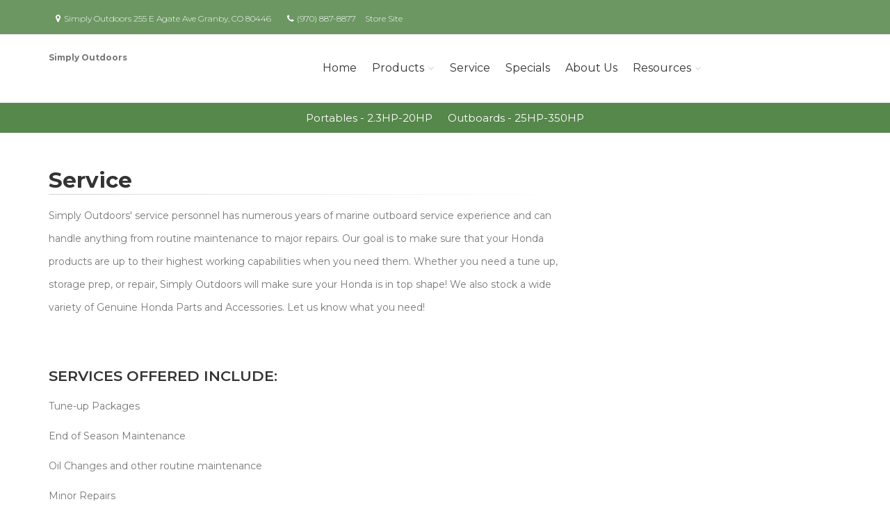

--- FILE ---
content_type: application/javascript
request_url: https://beaconlanding.marinedealer.honda.com/Scripts/pages/analytics.js?v=1
body_size: 3208
content:
(function ($) {

    $(document).ready(function () {

        try {
            if (!identifier) {
                console.log('setting identifier');
                identifier = 'PageLoadReady';
            }
            //console.log('pageBottom');
            window._satellite.pageBottom();
            window._satellite.track(identifier);
            console.log('analytics-pageload track', identifier);
        } catch (e) {
            console.error('_satellite error', e);
        }

    }); //  ready


    $(document).ready(function (e) {

        // track main menu
        $("#header a, #header button").on('click', function (e) {

            //secondary-nav-click-{outboards:portable:2.3 hp outboards}

            setDataLayer();
            var action_type = $(this).data('analytics-action-type');
            var action_label = $(this).data('analytics-action-label');
            var action_category = $(this).data('analytics-action-category');
            var linkname = $(this).text().toLowerCase().replaceAll(' — ', '_').replaceAll(' ', '_');


            // load some defaults
            if (!action_type) {
                action_type = "global-header-click-img-link";
                action_category = "global-header-click";
                action_label = 'global-header-click-' + action_label;
            }
            else {
                var at = action_category.replace('global-', '');
                action_label = at + '-{' + action_label + ':' + linkname + '}';
                action_type = at + '-' + action_type;
            }

            console.log('header-click', action_label);

            //window.dataLayer.Event_Metadata.action_link = "link click";
            window.dataLayer.Event_Metadata.action_type = action_type;
            window.dataLayer.Event_Metadata.action_label = action_label; 
            window.dataLayer.Event_Metadata.action_category = action_category;
            window.dataLayer.Link_Metadata.destination_url = $(this).attr("href");

            window.dataLayer.Global.linkname = linkname;
             
            console.debug(window.dataLayer);
            try {
                window._satellite.track('click-event');
            } catch (ex) {
                console.log(ex);
            }


        });

        // track footer menu
        $("#footer a").not('a.compliance').on('click', function (e) {
            setDataLayer();
            //var action_label = $(this).attr("href").replace('/', ':').substring(1).toLowerCase();
            var action_label = $(this).data('analytics-action-label');

            action_label = 'global-footer-click-' + action_label + ':' + $(this).text().replace(' hp — ', '_hp_').replace(' - ', '-').replaceAll(' ', '_').toLowerCase();
            console.log('global-footer-click', action_label);

            //var action_label = getActionLabel($(this));
            //window.dataLayer.Event_Metadata.action_link = "footermenuclick-click";
            window.dataLayer.Event_Metadata.action_type = "global-footer-click-text-link";
            window.dataLayer.Event_Metadata.action_label = action_label;
            window.dataLayer.Event_Metadata.action_category = "global-footer-click";
            window.dataLayer.Link_Metadata.destination_url = $(this).attr("href");
            var linkname = $(this).text().toLowerCase().replace(' — ', '_').replaceAll(' ', '_');

            window.dataLayer.Global.linkname = linkname;
             

            try {
                window._satellite.track('click-event');
            } catch (ex) {
                console.log(ex);
            }


        });
        $("a.compliance").on('click', function (e) {
            setDataLayer();
            //var action_label = $(this).attr("href").replace('/', ':').substring(1).toLowerCase();
            var action_label = $(this).data('analytics-action-label');
            var action_category = $(this).data('analytics-action-category');
            var action_type = $(this).data('analytics-action-type');

            action_label = window.dataLayer.Page.page_name + ':' + action_label + ':' + $(this).text().replaceAll(' ', '_').toLowerCase();
            console.log('a.compliance label', action_label);

            //var action_label = getActionLabel($(this));
            //window.dataLayer.Event_Metadata.action_link = "footermenuclick-click";
            window.dataLayer.Event_Metadata.action_type = action_type;
            window.dataLayer.Event_Metadata.action_label = action_label;
            window.dataLayer.Event_Metadata.action_category = action_category;
            window.dataLayer.Link_Metadata.destination_url = $(this).attr("href");
            var linkname = $(this).text().toLowerCase().replace(' — ', '_').replaceAll(' ', '_');

            window.dataLayer.Global.linkname = linkname;

            try {
                window._satellite.track('compliance-click');
            } catch (ex) {
                console.log(ex);
            }


        });
        // track clicks
        //$("a").not('a.light-box, a.js-fancybox a[href*=".pdf"], a[href*=".zip"],#footer a, #header a').on('click', function (e) {
        $("#homepage a, #model-detail a, #generic-content a, #faq a").not('a.light-box, a.js-fancybox a[href*=".pdf"], a[href*=".zip"],#footer a, #header a').on('click', function (e) {
            //var action_label = $(this).attr("href").replace('/', ':').substring(1).toLowerCase();
            var action_label = $(this).data('analytics-action-label');
            var action_type = $(this).data('analytics-action-type');
            var action_category = $(this).data('analytics-action-category');

            if (action_label) {

                setDataLayer();

                console.log('track page click', action_label);

                window.dataLayer.Event_Metadata.action_type = action_type;
                window.dataLayer.Event_Metadata.action_label = action_label;
                window.dataLayer.Event_Metadata.action_category = action_category;
                window.dataLayer.Link_Metadata.destination_url = $(this).attr("href");
                var linkname = $(this).text().toLowerCase().replace(' — ', '_').replaceAll(' ', '_');

                window.dataLayer.Global.linkname = linkname;
                 

                try {
                    window._satellite.track('click-event');
                } catch (ex) {
                    console.log(ex);
                }
            }
        });

        $("a.manual-model").on('click', function (e) {
            setDataLayer();
            //var action_label = $(this).attr("href").replace('/', ':').substring(1).toLowerCase();
            var linkname = $(this).text().trim().toLowerCase().replace(' — ', '_').replaceAll(' ', '_');
            var action_type = 'cta';
            var action_label = 'owners_manuals:' + linkname;
            var action_category = 'owners_manuals_landing_page';

            console.log('track page click', action_label);

            window.dataLayer.Event_Metadata.action_type = action_type;
            window.dataLayer.Event_Metadata.action_label = action_label;
            window.dataLayer.Event_Metadata.action_category = action_category;
            window.dataLayer.Link_Metadata.destination_url = $(this).attr("href");

            window.dataLayer.Global.linkname = linkname;
             

            try {
                window._satellite.track('click-event');
            } catch (ex) {
                console.log(ex);
            }
        });

        // track lightboxes s.tl via launch
        // any link with light-box class
        $("a.light-box, a.js-fancybox").click(function (e) {
            console.log('LightBoxLink');
            setDataLayer();
            var action_label = $(this).attr("href").replace('/', ':').substring(1);
            console.log('action_label', action_label);
            //var action_label = getActionLabel($(this));
            window.dataLayer.Event_Metadata.action_link = "link click";
            window.dataLayer.Event_Metadata.action_type = "lightbox-click";
            window.dataLayer.Event_Metadata.action_label = "lightbox-click-" + action_label;
            window.dataLayer.Event_Metadata.action_category = "global-lightbox-click";
            window.dataLayer.Link_Metadata.destination_url = $(this).attr("href");

            // video data
            var video_title = $(this).attr("title");
            var video_id = $(this).data("videoid");
            var video_link = $(this).attr("href");
            if (video_title)
                window.dataLayer.Video_Metadata.video_title = video_title;
            if (video_id) {
                window.dataLayer.Event_Metadata.action_category = "lightbox video";
                window.dataLayer.Video_Metadata.video_id = video_id;
                window.dataLayer.Video_Metadata.video_link = video_link;
            }

            var href = $(this).attr('href');
            //console.log('href', href);
            if (!href)
                href = $(this).attr('src');

            var sectarr = href.split('/');
            var linkname = (sectarr[sectarr.length - 1].replace(/.jpg/gi, '').replace(/.png/gi, '').replace(/.gif/gi, '') + '_light_box').toLowerCase();
            linkname = linkname.toLowerCase().replace(' ', '_');

            window.dataLayer.Global.linkname = linkname;
             
            window.dataLayer.Page.sub_section = "";
            window.dataLayer.Page.sub_section3 = "light_box";
            try {
                window._satellite.track('LightBoxLink');
            } catch (ex) {
                console.log(ex);
            }



        });

        //downloads
        // any link with .pdf in it or .zip
        $('a[href*=".pdf"], a[href*=".zip"]').on('click', function (e) {
            setDataLayer();
            var action_label = getActionLabel($(this));
            window.dataLayer.Event_Metadata.linkname = "link click";
            window.dataLayer.Event_Metadata.action_type = "file-download-click";
            window.dataLayer.Event_Metadata.action_label = "file-download-click:" + action_label;
            window.dataLayer.Event_Metadata.action_category = "global-file-download-click";
            var fileName = $(this).attr("href").split("/").pop().split('.')[0];
            window.dataLayer.Event_Metadata.download_title = fileName;

            window.dataLayer.Link_Metadata.destination_url = $(this).attr("href");
            console.log('Download');
            var title = $(this).attr('title');
            if (!title) {
                title = $(this).text();
            }
            title = title.replace(" (opens new window)", "");
            var subsection2 = "downloads"; //prop28   
            var modelid = $(this).data('analytics-modelid');
            var modelname = $(this).data('analytics-modelname');
            var subsection3 = $(this).data('analytics-subsection2'); //prop27          
            var subsection = title.replace(' ', '_').toLowerCase(); //prop26                
            var linkname = subsection2 + '_' + title;
            //if (!modelid)
            //    linkname = subsection2 + '_' + title;

            linkname = linkname.toLowerCase().replace(' ', '_');
            window.dataLayer.Global.linkname = linkname;
            // 
            window.dataLayer.Page.sub_section = subsection.toLowerCase().replace(' ', '_');
            if (subsection2)
                window.dataLayer.Page.sub_section2 = subsection2.toLowerCase().replace(' ', '_');
            if (subsection3)
                window.dataLayer.Page.sub_section3 = subsection3.toLowerCase().replace(' ', '_');

            window.dataLayer.Model.model_name = modelname;
            window.dataLayer.Model.model_id = modelid;


            try {
                window._satellite.track('Download');
            } catch (e) {
                console.log(e);
            }



        }); // click

        // exit link - dealer locator results    
        jQuery('body').on('click', 'a.dealer-site-link', function (e) {
            console.log('dealer-site-link ExitLink');

            setDataLayer();
            var action_label = getActionLabel($(this));
            console.log('action_label', action_label);
            window.dataLayer.Event_Metadata.action_link = "link click";
            window.dataLayer.Event_Metadata.action_type = "dealer-website";
            window.dataLayer.Event_Metadata.action_label = action_label;
            window.dataLayer.Event_Metadata.action_category = "global-dealer-website";
            window.dataLayer.Link_Metadata.destination_url = $(this).attr("href");
            var linkname = $(this).data('analytics-linkname').toLowerCase().replace(' ', '_');


            window.dataLayer.Global.linkname = linkname;

            try {
                fbq('trackCustom', 'Find a Dealer results click');
                window._satellite.track('ExitLink');
            } catch (ex) {
                console.log(ex);
            }


        });
        // exit link    
        $("a[target=_blank]").not('a[href*=".pdf"], a[href*=".zip"], a.compliance').on('click', function (e) {
            console.log('ExitLink');

            setDataLayer();
            var action_label = getActionLabel($(this));
            console.log('action_label', action_label);
            window.dataLayer.Event_Metadata.action_link = "link click";
            window.dataLayer.Event_Metadata.action_type = "exitlink-click";//
            window.dataLayer.Event_Metadata.action_label = "exitlink-click:" + action_label.toLowerCase();//
            window.dataLayer.Event_Metadata.action_category = "global-exitlink-click";
            window.dataLayer.Link_Metadata.destination_url = $(this).attr("href");
            var linkname = $(this).html().toLowerCase().replace(' ', '_');


            window.dataLayer.Global.linkname = linkname;
             

            try {
                window._satellite.track('ExitLink');
            } catch (ex) {
                console.log(ex);
            }


        });

    }); //  ready


    if (!String.prototype.startsWith) {
        String.prototype.startsWith = function (searchString, position) {
            position = position || 0;
            return this.substr(position, searchString.length) === searchString;
        };
    }


})(jQuery);
